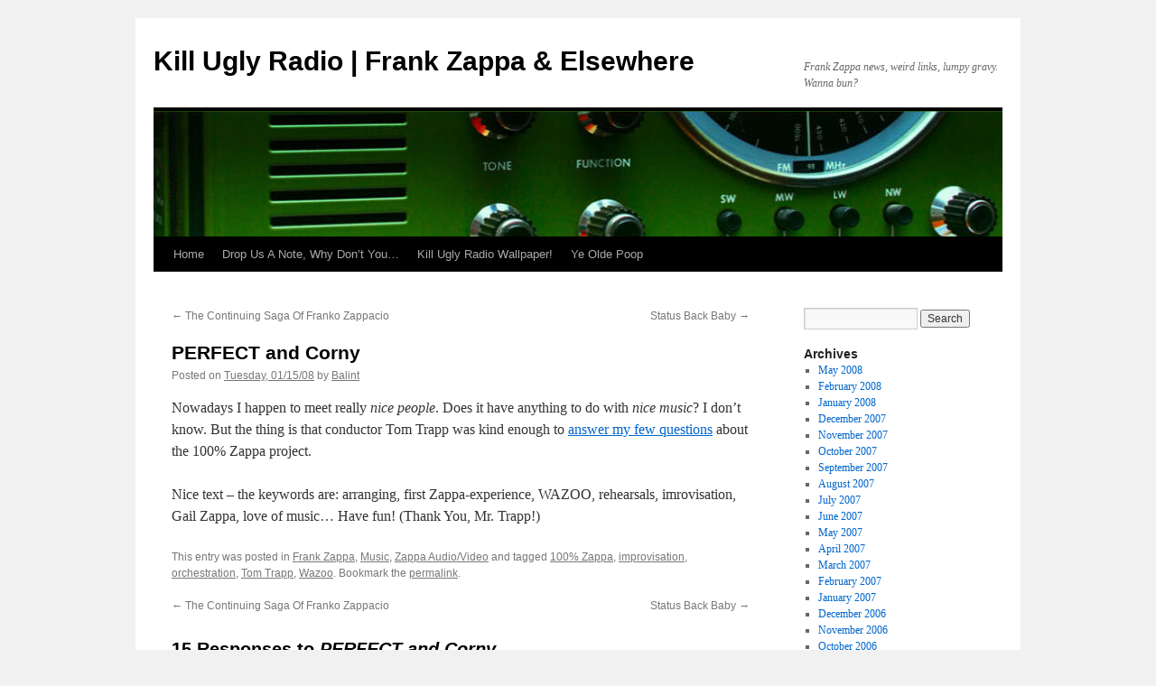

--- FILE ---
content_type: text/html; charset=UTF-8
request_url: https://www.killuglyradio.com/hot-poop/2008/01/15/perfect-and-corny
body_size: 10328
content:
<!DOCTYPE html>
<html lang="en-US">
<head>
<meta charset="UTF-8" />
<title>
PERFECT and Corny | Kill Ugly Radio | Frank Zappa &amp; Elsewhere	</title>
<link rel="profile" href="https://gmpg.org/xfn/11" />
<link rel="stylesheet" type="text/css" media="all" href="https://www.killuglyradio.com/hot-poop/wp-content/themes/twentyten/style.css?ver=20241112" />
<link rel="pingback" href="https://www.killuglyradio.com/hot-poop/xmlrpc.php">
<meta name='robots' content='max-image-preview:large' />
<link rel='dns-prefetch' href='//s.w.org' />
<link rel="alternate" type="application/rss+xml" title="Kill Ugly Radio | Frank Zappa &amp; Elsewhere &raquo; Feed" href="https://www.killuglyradio.com/hot-poop/feed" />
<link rel="alternate" type="application/rss+xml" title="Kill Ugly Radio | Frank Zappa &amp; Elsewhere &raquo; Comments Feed" href="https://www.killuglyradio.com/hot-poop/comments/feed" />
<link rel="alternate" type="application/rss+xml" title="Kill Ugly Radio | Frank Zappa &amp; Elsewhere &raquo; PERFECT and Corny Comments Feed" href="https://www.killuglyradio.com/hot-poop/2008/01/15/perfect-and-corny/feed" />
<script type="text/javascript">
window._wpemojiSettings = {"baseUrl":"https:\/\/s.w.org\/images\/core\/emoji\/14.0.0\/72x72\/","ext":".png","svgUrl":"https:\/\/s.w.org\/images\/core\/emoji\/14.0.0\/svg\/","svgExt":".svg","source":{"concatemoji":"https:\/\/www.killuglyradio.com\/hot-poop\/wp-includes\/js\/wp-emoji-release.min.js?ver=6.0.11"}};
/*! This file is auto-generated */
!function(e,a,t){var n,r,o,i=a.createElement("canvas"),p=i.getContext&&i.getContext("2d");function s(e,t){var a=String.fromCharCode,e=(p.clearRect(0,0,i.width,i.height),p.fillText(a.apply(this,e),0,0),i.toDataURL());return p.clearRect(0,0,i.width,i.height),p.fillText(a.apply(this,t),0,0),e===i.toDataURL()}function c(e){var t=a.createElement("script");t.src=e,t.defer=t.type="text/javascript",a.getElementsByTagName("head")[0].appendChild(t)}for(o=Array("flag","emoji"),t.supports={everything:!0,everythingExceptFlag:!0},r=0;r<o.length;r++)t.supports[o[r]]=function(e){if(!p||!p.fillText)return!1;switch(p.textBaseline="top",p.font="600 32px Arial",e){case"flag":return s([127987,65039,8205,9895,65039],[127987,65039,8203,9895,65039])?!1:!s([55356,56826,55356,56819],[55356,56826,8203,55356,56819])&&!s([55356,57332,56128,56423,56128,56418,56128,56421,56128,56430,56128,56423,56128,56447],[55356,57332,8203,56128,56423,8203,56128,56418,8203,56128,56421,8203,56128,56430,8203,56128,56423,8203,56128,56447]);case"emoji":return!s([129777,127995,8205,129778,127999],[129777,127995,8203,129778,127999])}return!1}(o[r]),t.supports.everything=t.supports.everything&&t.supports[o[r]],"flag"!==o[r]&&(t.supports.everythingExceptFlag=t.supports.everythingExceptFlag&&t.supports[o[r]]);t.supports.everythingExceptFlag=t.supports.everythingExceptFlag&&!t.supports.flag,t.DOMReady=!1,t.readyCallback=function(){t.DOMReady=!0},t.supports.everything||(n=function(){t.readyCallback()},a.addEventListener?(a.addEventListener("DOMContentLoaded",n,!1),e.addEventListener("load",n,!1)):(e.attachEvent("onload",n),a.attachEvent("onreadystatechange",function(){"complete"===a.readyState&&t.readyCallback()})),(e=t.source||{}).concatemoji?c(e.concatemoji):e.wpemoji&&e.twemoji&&(c(e.twemoji),c(e.wpemoji)))}(window,document,window._wpemojiSettings);
</script>
<style type="text/css">
img.wp-smiley,
img.emoji {
	display: inline !important;
	border: none !important;
	box-shadow: none !important;
	height: 1em !important;
	width: 1em !important;
	margin: 0 0.07em !important;
	vertical-align: -0.1em !important;
	background: none !important;
	padding: 0 !important;
}
</style>
	<link rel='stylesheet' id='wp-block-library-css'  href='https://www.killuglyradio.com/hot-poop/wp-includes/css/dist/block-library/style.min.css?ver=6.0.11' type='text/css' media='all' />
<style id='wp-block-library-theme-inline-css' type='text/css'>
.wp-block-audio figcaption{color:#555;font-size:13px;text-align:center}.is-dark-theme .wp-block-audio figcaption{color:hsla(0,0%,100%,.65)}.wp-block-code{border:1px solid #ccc;border-radius:4px;font-family:Menlo,Consolas,monaco,monospace;padding:.8em 1em}.wp-block-embed figcaption{color:#555;font-size:13px;text-align:center}.is-dark-theme .wp-block-embed figcaption{color:hsla(0,0%,100%,.65)}.blocks-gallery-caption{color:#555;font-size:13px;text-align:center}.is-dark-theme .blocks-gallery-caption{color:hsla(0,0%,100%,.65)}.wp-block-image figcaption{color:#555;font-size:13px;text-align:center}.is-dark-theme .wp-block-image figcaption{color:hsla(0,0%,100%,.65)}.wp-block-pullquote{border-top:4px solid;border-bottom:4px solid;margin-bottom:1.75em;color:currentColor}.wp-block-pullquote__citation,.wp-block-pullquote cite,.wp-block-pullquote footer{color:currentColor;text-transform:uppercase;font-size:.8125em;font-style:normal}.wp-block-quote{border-left:.25em solid;margin:0 0 1.75em;padding-left:1em}.wp-block-quote cite,.wp-block-quote footer{color:currentColor;font-size:.8125em;position:relative;font-style:normal}.wp-block-quote.has-text-align-right{border-left:none;border-right:.25em solid;padding-left:0;padding-right:1em}.wp-block-quote.has-text-align-center{border:none;padding-left:0}.wp-block-quote.is-large,.wp-block-quote.is-style-large,.wp-block-quote.is-style-plain{border:none}.wp-block-search .wp-block-search__label{font-weight:700}:where(.wp-block-group.has-background){padding:1.25em 2.375em}.wp-block-separator.has-css-opacity{opacity:.4}.wp-block-separator{border:none;border-bottom:2px solid;margin-left:auto;margin-right:auto}.wp-block-separator.has-alpha-channel-opacity{opacity:1}.wp-block-separator:not(.is-style-wide):not(.is-style-dots){width:100px}.wp-block-separator.has-background:not(.is-style-dots){border-bottom:none;height:1px}.wp-block-separator.has-background:not(.is-style-wide):not(.is-style-dots){height:2px}.wp-block-table thead{border-bottom:3px solid}.wp-block-table tfoot{border-top:3px solid}.wp-block-table td,.wp-block-table th{padding:.5em;border:1px solid;word-break:normal}.wp-block-table figcaption{color:#555;font-size:13px;text-align:center}.is-dark-theme .wp-block-table figcaption{color:hsla(0,0%,100%,.65)}.wp-block-video figcaption{color:#555;font-size:13px;text-align:center}.is-dark-theme .wp-block-video figcaption{color:hsla(0,0%,100%,.65)}.wp-block-template-part.has-background{padding:1.25em 2.375em;margin-top:0;margin-bottom:0}
</style>
<style id='global-styles-inline-css' type='text/css'>
body{--wp--preset--color--black: #000;--wp--preset--color--cyan-bluish-gray: #abb8c3;--wp--preset--color--white: #fff;--wp--preset--color--pale-pink: #f78da7;--wp--preset--color--vivid-red: #cf2e2e;--wp--preset--color--luminous-vivid-orange: #ff6900;--wp--preset--color--luminous-vivid-amber: #fcb900;--wp--preset--color--light-green-cyan: #7bdcb5;--wp--preset--color--vivid-green-cyan: #00d084;--wp--preset--color--pale-cyan-blue: #8ed1fc;--wp--preset--color--vivid-cyan-blue: #0693e3;--wp--preset--color--vivid-purple: #9b51e0;--wp--preset--color--blue: #0066cc;--wp--preset--color--medium-gray: #666;--wp--preset--color--light-gray: #f1f1f1;--wp--preset--gradient--vivid-cyan-blue-to-vivid-purple: linear-gradient(135deg,rgba(6,147,227,1) 0%,rgb(155,81,224) 100%);--wp--preset--gradient--light-green-cyan-to-vivid-green-cyan: linear-gradient(135deg,rgb(122,220,180) 0%,rgb(0,208,130) 100%);--wp--preset--gradient--luminous-vivid-amber-to-luminous-vivid-orange: linear-gradient(135deg,rgba(252,185,0,1) 0%,rgba(255,105,0,1) 100%);--wp--preset--gradient--luminous-vivid-orange-to-vivid-red: linear-gradient(135deg,rgba(255,105,0,1) 0%,rgb(207,46,46) 100%);--wp--preset--gradient--very-light-gray-to-cyan-bluish-gray: linear-gradient(135deg,rgb(238,238,238) 0%,rgb(169,184,195) 100%);--wp--preset--gradient--cool-to-warm-spectrum: linear-gradient(135deg,rgb(74,234,220) 0%,rgb(151,120,209) 20%,rgb(207,42,186) 40%,rgb(238,44,130) 60%,rgb(251,105,98) 80%,rgb(254,248,76) 100%);--wp--preset--gradient--blush-light-purple: linear-gradient(135deg,rgb(255,206,236) 0%,rgb(152,150,240) 100%);--wp--preset--gradient--blush-bordeaux: linear-gradient(135deg,rgb(254,205,165) 0%,rgb(254,45,45) 50%,rgb(107,0,62) 100%);--wp--preset--gradient--luminous-dusk: linear-gradient(135deg,rgb(255,203,112) 0%,rgb(199,81,192) 50%,rgb(65,88,208) 100%);--wp--preset--gradient--pale-ocean: linear-gradient(135deg,rgb(255,245,203) 0%,rgb(182,227,212) 50%,rgb(51,167,181) 100%);--wp--preset--gradient--electric-grass: linear-gradient(135deg,rgb(202,248,128) 0%,rgb(113,206,126) 100%);--wp--preset--gradient--midnight: linear-gradient(135deg,rgb(2,3,129) 0%,rgb(40,116,252) 100%);--wp--preset--duotone--dark-grayscale: url('#wp-duotone-dark-grayscale');--wp--preset--duotone--grayscale: url('#wp-duotone-grayscale');--wp--preset--duotone--purple-yellow: url('#wp-duotone-purple-yellow');--wp--preset--duotone--blue-red: url('#wp-duotone-blue-red');--wp--preset--duotone--midnight: url('#wp-duotone-midnight');--wp--preset--duotone--magenta-yellow: url('#wp-duotone-magenta-yellow');--wp--preset--duotone--purple-green: url('#wp-duotone-purple-green');--wp--preset--duotone--blue-orange: url('#wp-duotone-blue-orange');--wp--preset--font-size--small: 13px;--wp--preset--font-size--medium: 20px;--wp--preset--font-size--large: 36px;--wp--preset--font-size--x-large: 42px;}.has-black-color{color: var(--wp--preset--color--black) !important;}.has-cyan-bluish-gray-color{color: var(--wp--preset--color--cyan-bluish-gray) !important;}.has-white-color{color: var(--wp--preset--color--white) !important;}.has-pale-pink-color{color: var(--wp--preset--color--pale-pink) !important;}.has-vivid-red-color{color: var(--wp--preset--color--vivid-red) !important;}.has-luminous-vivid-orange-color{color: var(--wp--preset--color--luminous-vivid-orange) !important;}.has-luminous-vivid-amber-color{color: var(--wp--preset--color--luminous-vivid-amber) !important;}.has-light-green-cyan-color{color: var(--wp--preset--color--light-green-cyan) !important;}.has-vivid-green-cyan-color{color: var(--wp--preset--color--vivid-green-cyan) !important;}.has-pale-cyan-blue-color{color: var(--wp--preset--color--pale-cyan-blue) !important;}.has-vivid-cyan-blue-color{color: var(--wp--preset--color--vivid-cyan-blue) !important;}.has-vivid-purple-color{color: var(--wp--preset--color--vivid-purple) !important;}.has-black-background-color{background-color: var(--wp--preset--color--black) !important;}.has-cyan-bluish-gray-background-color{background-color: var(--wp--preset--color--cyan-bluish-gray) !important;}.has-white-background-color{background-color: var(--wp--preset--color--white) !important;}.has-pale-pink-background-color{background-color: var(--wp--preset--color--pale-pink) !important;}.has-vivid-red-background-color{background-color: var(--wp--preset--color--vivid-red) !important;}.has-luminous-vivid-orange-background-color{background-color: var(--wp--preset--color--luminous-vivid-orange) !important;}.has-luminous-vivid-amber-background-color{background-color: var(--wp--preset--color--luminous-vivid-amber) !important;}.has-light-green-cyan-background-color{background-color: var(--wp--preset--color--light-green-cyan) !important;}.has-vivid-green-cyan-background-color{background-color: var(--wp--preset--color--vivid-green-cyan) !important;}.has-pale-cyan-blue-background-color{background-color: var(--wp--preset--color--pale-cyan-blue) !important;}.has-vivid-cyan-blue-background-color{background-color: var(--wp--preset--color--vivid-cyan-blue) !important;}.has-vivid-purple-background-color{background-color: var(--wp--preset--color--vivid-purple) !important;}.has-black-border-color{border-color: var(--wp--preset--color--black) !important;}.has-cyan-bluish-gray-border-color{border-color: var(--wp--preset--color--cyan-bluish-gray) !important;}.has-white-border-color{border-color: var(--wp--preset--color--white) !important;}.has-pale-pink-border-color{border-color: var(--wp--preset--color--pale-pink) !important;}.has-vivid-red-border-color{border-color: var(--wp--preset--color--vivid-red) !important;}.has-luminous-vivid-orange-border-color{border-color: var(--wp--preset--color--luminous-vivid-orange) !important;}.has-luminous-vivid-amber-border-color{border-color: var(--wp--preset--color--luminous-vivid-amber) !important;}.has-light-green-cyan-border-color{border-color: var(--wp--preset--color--light-green-cyan) !important;}.has-vivid-green-cyan-border-color{border-color: var(--wp--preset--color--vivid-green-cyan) !important;}.has-pale-cyan-blue-border-color{border-color: var(--wp--preset--color--pale-cyan-blue) !important;}.has-vivid-cyan-blue-border-color{border-color: var(--wp--preset--color--vivid-cyan-blue) !important;}.has-vivid-purple-border-color{border-color: var(--wp--preset--color--vivid-purple) !important;}.has-vivid-cyan-blue-to-vivid-purple-gradient-background{background: var(--wp--preset--gradient--vivid-cyan-blue-to-vivid-purple) !important;}.has-light-green-cyan-to-vivid-green-cyan-gradient-background{background: var(--wp--preset--gradient--light-green-cyan-to-vivid-green-cyan) !important;}.has-luminous-vivid-amber-to-luminous-vivid-orange-gradient-background{background: var(--wp--preset--gradient--luminous-vivid-amber-to-luminous-vivid-orange) !important;}.has-luminous-vivid-orange-to-vivid-red-gradient-background{background: var(--wp--preset--gradient--luminous-vivid-orange-to-vivid-red) !important;}.has-very-light-gray-to-cyan-bluish-gray-gradient-background{background: var(--wp--preset--gradient--very-light-gray-to-cyan-bluish-gray) !important;}.has-cool-to-warm-spectrum-gradient-background{background: var(--wp--preset--gradient--cool-to-warm-spectrum) !important;}.has-blush-light-purple-gradient-background{background: var(--wp--preset--gradient--blush-light-purple) !important;}.has-blush-bordeaux-gradient-background{background: var(--wp--preset--gradient--blush-bordeaux) !important;}.has-luminous-dusk-gradient-background{background: var(--wp--preset--gradient--luminous-dusk) !important;}.has-pale-ocean-gradient-background{background: var(--wp--preset--gradient--pale-ocean) !important;}.has-electric-grass-gradient-background{background: var(--wp--preset--gradient--electric-grass) !important;}.has-midnight-gradient-background{background: var(--wp--preset--gradient--midnight) !important;}.has-small-font-size{font-size: var(--wp--preset--font-size--small) !important;}.has-medium-font-size{font-size: var(--wp--preset--font-size--medium) !important;}.has-large-font-size{font-size: var(--wp--preset--font-size--large) !important;}.has-x-large-font-size{font-size: var(--wp--preset--font-size--x-large) !important;}
</style>
<link rel='stylesheet' id='twentyten-block-style-css'  href='https://www.killuglyradio.com/hot-poop/wp-content/themes/twentyten/blocks.css?ver=20240703' type='text/css' media='all' />
<link rel="https://api.w.org/" href="https://www.killuglyradio.com/hot-poop/wp-json/" /><link rel="alternate" type="application/json" href="https://www.killuglyradio.com/hot-poop/wp-json/wp/v2/posts/3835" /><link rel="EditURI" type="application/rsd+xml" title="RSD" href="https://www.killuglyradio.com/hot-poop/xmlrpc.php?rsd" />
<link rel="wlwmanifest" type="application/wlwmanifest+xml" href="https://www.killuglyradio.com/hot-poop/wp-includes/wlwmanifest.xml" /> 
<meta name="generator" content="WordPress 6.0.11" />
<link rel="canonical" href="https://www.killuglyradio.com/hot-poop/2008/01/15/perfect-and-corny" />
<link rel='shortlink' href='https://www.killuglyradio.com/hot-poop/?p=3835' />
<link rel="alternate" type="application/json+oembed" href="https://www.killuglyradio.com/hot-poop/wp-json/oembed/1.0/embed?url=https%3A%2F%2Fwww.killuglyradio.com%2Fhot-poop%2F2008%2F01%2F15%2Fperfect-and-corny" />
<link rel="alternate" type="text/xml+oembed" href="https://www.killuglyradio.com/hot-poop/wp-json/oembed/1.0/embed?url=https%3A%2F%2Fwww.killuglyradio.com%2Fhot-poop%2F2008%2F01%2F15%2Fperfect-and-corny&#038;format=xml" />
</head>

<body class="post-template-default single single-post postid-3835 single-format-standard">
<svg xmlns="http://www.w3.org/2000/svg" viewBox="0 0 0 0" width="0" height="0" focusable="false" role="none" style="visibility: hidden; position: absolute; left: -9999px; overflow: hidden;" ><defs><filter id="wp-duotone-dark-grayscale"><feColorMatrix color-interpolation-filters="sRGB" type="matrix" values=" .299 .587 .114 0 0 .299 .587 .114 0 0 .299 .587 .114 0 0 .299 .587 .114 0 0 " /><feComponentTransfer color-interpolation-filters="sRGB" ><feFuncR type="table" tableValues="0 0.49803921568627" /><feFuncG type="table" tableValues="0 0.49803921568627" /><feFuncB type="table" tableValues="0 0.49803921568627" /><feFuncA type="table" tableValues="1 1" /></feComponentTransfer><feComposite in2="SourceGraphic" operator="in" /></filter></defs></svg><svg xmlns="http://www.w3.org/2000/svg" viewBox="0 0 0 0" width="0" height="0" focusable="false" role="none" style="visibility: hidden; position: absolute; left: -9999px; overflow: hidden;" ><defs><filter id="wp-duotone-grayscale"><feColorMatrix color-interpolation-filters="sRGB" type="matrix" values=" .299 .587 .114 0 0 .299 .587 .114 0 0 .299 .587 .114 0 0 .299 .587 .114 0 0 " /><feComponentTransfer color-interpolation-filters="sRGB" ><feFuncR type="table" tableValues="0 1" /><feFuncG type="table" tableValues="0 1" /><feFuncB type="table" tableValues="0 1" /><feFuncA type="table" tableValues="1 1" /></feComponentTransfer><feComposite in2="SourceGraphic" operator="in" /></filter></defs></svg><svg xmlns="http://www.w3.org/2000/svg" viewBox="0 0 0 0" width="0" height="0" focusable="false" role="none" style="visibility: hidden; position: absolute; left: -9999px; overflow: hidden;" ><defs><filter id="wp-duotone-purple-yellow"><feColorMatrix color-interpolation-filters="sRGB" type="matrix" values=" .299 .587 .114 0 0 .299 .587 .114 0 0 .299 .587 .114 0 0 .299 .587 .114 0 0 " /><feComponentTransfer color-interpolation-filters="sRGB" ><feFuncR type="table" tableValues="0.54901960784314 0.98823529411765" /><feFuncG type="table" tableValues="0 1" /><feFuncB type="table" tableValues="0.71764705882353 0.25490196078431" /><feFuncA type="table" tableValues="1 1" /></feComponentTransfer><feComposite in2="SourceGraphic" operator="in" /></filter></defs></svg><svg xmlns="http://www.w3.org/2000/svg" viewBox="0 0 0 0" width="0" height="0" focusable="false" role="none" style="visibility: hidden; position: absolute; left: -9999px; overflow: hidden;" ><defs><filter id="wp-duotone-blue-red"><feColorMatrix color-interpolation-filters="sRGB" type="matrix" values=" .299 .587 .114 0 0 .299 .587 .114 0 0 .299 .587 .114 0 0 .299 .587 .114 0 0 " /><feComponentTransfer color-interpolation-filters="sRGB" ><feFuncR type="table" tableValues="0 1" /><feFuncG type="table" tableValues="0 0.27843137254902" /><feFuncB type="table" tableValues="0.5921568627451 0.27843137254902" /><feFuncA type="table" tableValues="1 1" /></feComponentTransfer><feComposite in2="SourceGraphic" operator="in" /></filter></defs></svg><svg xmlns="http://www.w3.org/2000/svg" viewBox="0 0 0 0" width="0" height="0" focusable="false" role="none" style="visibility: hidden; position: absolute; left: -9999px; overflow: hidden;" ><defs><filter id="wp-duotone-midnight"><feColorMatrix color-interpolation-filters="sRGB" type="matrix" values=" .299 .587 .114 0 0 .299 .587 .114 0 0 .299 .587 .114 0 0 .299 .587 .114 0 0 " /><feComponentTransfer color-interpolation-filters="sRGB" ><feFuncR type="table" tableValues="0 0" /><feFuncG type="table" tableValues="0 0.64705882352941" /><feFuncB type="table" tableValues="0 1" /><feFuncA type="table" tableValues="1 1" /></feComponentTransfer><feComposite in2="SourceGraphic" operator="in" /></filter></defs></svg><svg xmlns="http://www.w3.org/2000/svg" viewBox="0 0 0 0" width="0" height="0" focusable="false" role="none" style="visibility: hidden; position: absolute; left: -9999px; overflow: hidden;" ><defs><filter id="wp-duotone-magenta-yellow"><feColorMatrix color-interpolation-filters="sRGB" type="matrix" values=" .299 .587 .114 0 0 .299 .587 .114 0 0 .299 .587 .114 0 0 .299 .587 .114 0 0 " /><feComponentTransfer color-interpolation-filters="sRGB" ><feFuncR type="table" tableValues="0.78039215686275 1" /><feFuncG type="table" tableValues="0 0.94901960784314" /><feFuncB type="table" tableValues="0.35294117647059 0.47058823529412" /><feFuncA type="table" tableValues="1 1" /></feComponentTransfer><feComposite in2="SourceGraphic" operator="in" /></filter></defs></svg><svg xmlns="http://www.w3.org/2000/svg" viewBox="0 0 0 0" width="0" height="0" focusable="false" role="none" style="visibility: hidden; position: absolute; left: -9999px; overflow: hidden;" ><defs><filter id="wp-duotone-purple-green"><feColorMatrix color-interpolation-filters="sRGB" type="matrix" values=" .299 .587 .114 0 0 .299 .587 .114 0 0 .299 .587 .114 0 0 .299 .587 .114 0 0 " /><feComponentTransfer color-interpolation-filters="sRGB" ><feFuncR type="table" tableValues="0.65098039215686 0.40392156862745" /><feFuncG type="table" tableValues="0 1" /><feFuncB type="table" tableValues="0.44705882352941 0.4" /><feFuncA type="table" tableValues="1 1" /></feComponentTransfer><feComposite in2="SourceGraphic" operator="in" /></filter></defs></svg><svg xmlns="http://www.w3.org/2000/svg" viewBox="0 0 0 0" width="0" height="0" focusable="false" role="none" style="visibility: hidden; position: absolute; left: -9999px; overflow: hidden;" ><defs><filter id="wp-duotone-blue-orange"><feColorMatrix color-interpolation-filters="sRGB" type="matrix" values=" .299 .587 .114 0 0 .299 .587 .114 0 0 .299 .587 .114 0 0 .299 .587 .114 0 0 " /><feComponentTransfer color-interpolation-filters="sRGB" ><feFuncR type="table" tableValues="0.098039215686275 1" /><feFuncG type="table" tableValues="0 0.66274509803922" /><feFuncB type="table" tableValues="0.84705882352941 0.41960784313725" /><feFuncA type="table" tableValues="1 1" /></feComponentTransfer><feComposite in2="SourceGraphic" operator="in" /></filter></defs></svg><div id="wrapper" class="hfeed">
	<div id="header">
		<div id="masthead">
			<div id="branding" role="banner">
								<div id="site-title">
					<span>
						<a href="https://www.killuglyradio.com/hot-poop/" rel="home">Kill Ugly Radio | Frank Zappa &amp; Elsewhere</a>
					</span>
				</div>
				<div id="site-description">Frank Zappa news, weird links, lumpy gravy. Wanna bun?</div>

				<img src="https://www.killuglyradio.com/hot-poop/wp-content/uploads/2024/11/cropped-cropped-header-1.jpg" width="940" height="139" alt="Kill Ugly Radio | Frank Zappa &amp; Elsewhere" srcset="https://www.killuglyradio.com/hot-poop/wp-content/uploads/2024/11/cropped-cropped-header-1.jpg 940w, https://www.killuglyradio.com/hot-poop/wp-content/uploads/2024/11/cropped-cropped-header-1-300x44.jpg 300w, https://www.killuglyradio.com/hot-poop/wp-content/uploads/2024/11/cropped-cropped-header-1-768x114.jpg 768w" sizes="(max-width: 940px) 100vw, 940px" />			</div><!-- #branding -->

			<div id="access" role="navigation">
								<div class="skip-link screen-reader-text"><a href="#content">Skip to content</a></div>
				<div class="menu"><ul>
<li ><a href="https://www.killuglyradio.com/hot-poop/">Home</a></li><li class="page_item page-item-3819"><a href="https://www.killuglyradio.com/hot-poop/contact-us">Drop Us A Note, Why Don&#8217;t You&#8230;</a></li>
<li class="page_item page-item-3795"><a href="https://www.killuglyradio.com/hot-poop/kill-ugly-radio-wallpaper">Kill Ugly Radio Wallpaper!</a></li>
<li class="page_item page-item-2398"><a href="https://www.killuglyradio.com/hot-poop/ye-olde-poop">Ye Olde Poop</a></li>
</ul></div>
			</div><!-- #access -->
		</div><!-- #masthead -->
	</div><!-- #header -->

	<div id="main">

		<div id="container">
			<div id="content" role="main">

			

				<div id="nav-above" class="navigation">
					<div class="nav-previous"><a href="https://www.killuglyradio.com/hot-poop/2008/01/15/the-continuing-saga-of-franko-zappacio" rel="prev"><span class="meta-nav">&larr;</span> The Continuing Saga Of Franko Zappacio</a></div>
					<div class="nav-next"><a href="https://www.killuglyradio.com/hot-poop/2008/01/16/status-back-baby" rel="next">Status Back Baby <span class="meta-nav">&rarr;</span></a></div>
				</div><!-- #nav-above -->

				<div id="post-3835" class="post-3835 post type-post status-publish format-standard hentry category-frank-zappa category-music category-zappa-audiovideo tag-100-zappa tag-improvisation tag-orchestration tag-tom-trapp tag-wazoo">
					<h1 class="entry-title">PERFECT and Corny</h1>

					<div class="entry-meta">
						<span class="meta-prep meta-prep-author">Posted on</span> <a href="https://www.killuglyradio.com/hot-poop/2008/01/15/perfect-and-corny" title="9:24 pm" rel="bookmark"><span class="entry-date">Tuesday, 01/15/08</span></a> <span class="meta-sep">by</span> <span class="author vcard"><a class="url fn n" href="https://www.killuglyradio.com/hot-poop/author/balint" title="View all posts by Balint">Balint</a></span>					</div><!-- .entry-meta -->

					<div class="entry-content">
						<p>Nowadays I happen to meet really <em>nice people</em>. Does it have anything to do with <em>nice music</em>? I don&#8217;t know. But the thing is that conductor Tom Trapp was kind enough to <a href="http://www.zappa.hu/?q=en/node/2365">answer my few questions</a> about the 100% Zappa project.</p>
<p>Nice text &#8211; the keywords are: arranging, first Zappa-experience, WAZOO, rehearsals, imrovisation, Gail Zappa, love of music&#8230; Have fun! (Thank You, Mr. Trapp!)</p>
											</div><!-- .entry-content -->

		
						<div class="entry-utility">
							This entry was posted in <a href="https://www.killuglyradio.com/hot-poop/category/frank-zappa" rel="category tag">Frank Zappa</a>, <a href="https://www.killuglyradio.com/hot-poop/category/music" rel="category tag">Music</a>, <a href="https://www.killuglyradio.com/hot-poop/category/frank-zappa/zappa-audiovideo" rel="category tag">Zappa Audio/Video</a> and tagged <a href="https://www.killuglyradio.com/hot-poop/tag/100-zappa" rel="tag">100% Zappa</a>, <a href="https://www.killuglyradio.com/hot-poop/tag/improvisation" rel="tag">improvisation</a>, <a href="https://www.killuglyradio.com/hot-poop/tag/orchestration" rel="tag">orchestration</a>, <a href="https://www.killuglyradio.com/hot-poop/tag/tom-trapp" rel="tag">Tom Trapp</a>, <a href="https://www.killuglyradio.com/hot-poop/tag/wazoo" rel="tag">Wazoo</a>. Bookmark the <a href="https://www.killuglyradio.com/hot-poop/2008/01/15/perfect-and-corny" title="Permalink to PERFECT and Corny" rel="bookmark">permalink</a>.													</div><!-- .entry-utility -->
					</div><!-- #post-3835 -->

					<div id="nav-below" class="navigation">
						<div class="nav-previous"><a href="https://www.killuglyradio.com/hot-poop/2008/01/15/the-continuing-saga-of-franko-zappacio" rel="prev"><span class="meta-nav">&larr;</span> The Continuing Saga Of Franko Zappacio</a></div>
						<div class="nav-next"><a href="https://www.killuglyradio.com/hot-poop/2008/01/16/status-back-baby" rel="next">Status Back Baby <span class="meta-nav">&rarr;</span></a></div>
					</div><!-- #nav-below -->

					
			<div id="comments">


			<h3 id="comments-title">
			15 Responses to <em>PERFECT and Corny</em>			</h3>

	
			<ol class="commentlist">
						<li class="comment even thread-even depth-1" id="li-comment-17519">
		<div id="comment-17519">
			<div class="comment-author vcard">
				<img alt='' src='https://secure.gravatar.com/avatar/9dba88f9d636e354c968c048f111b550?s=40&#038;d=mm&#038;r=g' srcset='https://secure.gravatar.com/avatar/9dba88f9d636e354c968c048f111b550?s=80&#038;d=mm&#038;r=g 2x' class='avatar avatar-40 photo' height='40' width='40' loading='lazy'/>				<cite class="fn">Jeff</cite> <span class="says">says:</span>			</div><!-- .comment-author .vcard -->

				
				
			<div class="comment-meta commentmetadata"><a href="https://www.killuglyradio.com/hot-poop/2008/01/15/perfect-and-corny#comment-17519">
				Wednesday, 01/16/08 at 4:23 am					</a>
									</div><!-- .comment-meta .commentmetadata -->

				<div class="comment-body"><p>new Zappa-related blog.</p>
<p><a href="http://www.fzandelsewhere.blogspot.com" rel="nofollow ugc">http://www.fzandelsewhere.blogspot.com</a></p>
</div>

				<div class="reply">
								</div><!-- .reply -->
			</div><!-- #comment-##  -->

				</li><!-- #comment-## -->
		<li class="comment odd alt thread-odd thread-alt depth-1" id="li-comment-17521">
		<div id="comment-17521">
			<div class="comment-author vcard">
				<img alt='' src='https://secure.gravatar.com/avatar/392db0834ca0ff13e6473cee249dad97?s=40&#038;d=mm&#038;r=g' srcset='https://secure.gravatar.com/avatar/392db0834ca0ff13e6473cee249dad97?s=80&#038;d=mm&#038;r=g 2x' class='avatar avatar-40 photo' height='40' width='40' loading='lazy'/>				<cite class="fn">bernard</cite> <span class="says">says:</span>			</div><!-- .comment-author .vcard -->

				
				
			<div class="comment-meta commentmetadata"><a href="https://www.killuglyradio.com/hot-poop/2008/01/15/perfect-and-corny#comment-17521">
				Wednesday, 01/16/08 at 5:48 pm					</a>
									</div><!-- .comment-meta .commentmetadata -->

				<div class="comment-body"><p>Very both good &amp; instructive interview, Balint.<br />
And it&#8217;s a cozy talk.<br />
He&#8217;s a genuine musician. Thus: humble &amp; honest, devoted to music. </p>
<p>Isn&#8217;t it a good idea to suggest interviewing musicians (from all genres) about their idea about Z music? Jazz, pop, avant garde, classical, you name it.</p>
</div>

				<div class="reply">
								</div><!-- .reply -->
			</div><!-- #comment-##  -->

				</li><!-- #comment-## -->
		<li class="comment even thread-even depth-1" id="li-comment-17531">
		<div id="comment-17531">
			<div class="comment-author vcard">
				<img alt='' src='https://secure.gravatar.com/avatar/f1832af3a022da69e58db1e15d08fd8d?s=40&#038;d=mm&#038;r=g' srcset='https://secure.gravatar.com/avatar/f1832af3a022da69e58db1e15d08fd8d?s=80&#038;d=mm&#038;r=g 2x' class='avatar avatar-40 photo' height='40' width='40' loading='lazy'/>				<cite class="fn">mediocre</cite> <span class="says">says:</span>			</div><!-- .comment-author .vcard -->

				
				
			<div class="comment-meta commentmetadata"><a href="https://www.killuglyradio.com/hot-poop/2008/01/15/perfect-and-corny#comment-17531">
				Thursday, 01/17/08 at 1:09 pm					</a>
									</div><!-- .comment-meta .commentmetadata -->

				<div class="comment-body"><p>Nice&#8230;but when you say meat them, you don&#8217;t really mean <i>meat</i> them, do you? ;)</p>
</div>

				<div class="reply">
								</div><!-- .reply -->
			</div><!-- #comment-##  -->

				</li><!-- #comment-## -->
		<li class="comment odd alt thread-odd thread-alt depth-1" id="li-comment-17532">
		<div id="comment-17532">
			<div class="comment-author vcard">
				<img alt='' src='https://secure.gravatar.com/avatar/c64a4137859329e4d19c8facfc5a08fc?s=40&#038;d=mm&#038;r=g' srcset='https://secure.gravatar.com/avatar/c64a4137859329e4d19c8facfc5a08fc?s=80&#038;d=mm&#038;r=g 2x' class='avatar avatar-40 photo' height='40' width='40' loading='lazy'/>				<cite class="fn">Roland</cite> <span class="says">says:</span>			</div><!-- .comment-author .vcard -->

				
				
			<div class="comment-meta commentmetadata"><a href="https://www.killuglyradio.com/hot-poop/2008/01/15/perfect-and-corny#comment-17532">
				Thursday, 01/17/08 at 1:20 pm					</a>
									</div><!-- .comment-meta .commentmetadata -->

				<div class="comment-body"><p>Probably EASY MEAT ?</p>
</div>

				<div class="reply">
								</div><!-- .reply -->
			</div><!-- #comment-##  -->

				</li><!-- #comment-## -->
		<li class="comment byuser comment-author-balint bypostauthor even thread-even depth-1" id="li-comment-17533">
		<div id="comment-17533">
			<div class="comment-author vcard">
				<img alt='' src='https://secure.gravatar.com/avatar/065af224cb210b9c5cd51077298904c7?s=40&#038;d=mm&#038;r=g' srcset='https://secure.gravatar.com/avatar/065af224cb210b9c5cd51077298904c7?s=80&#038;d=mm&#038;r=g 2x' class='avatar avatar-40 photo' height='40' width='40' loading='lazy'/>				<cite class="fn"><a href='http://www.zappa.hu' rel='external nofollow ugc' class='url'>Balint</a></cite> <span class="says">says:</span>			</div><!-- .comment-author .vcard -->

				
				
			<div class="comment-meta commentmetadata"><a href="https://www.killuglyradio.com/hot-poop/2008/01/15/perfect-and-corny#comment-17533">
				Thursday, 01/17/08 at 1:33 pm					</a>
									</div><!-- .comment-meta .commentmetadata -->

				<div class="comment-body"><p>uh&#8230;. :-D I&#8217;ll correct it&#8230;Please dont tell it anyone!!!!! :-D</p>
</div>

				<div class="reply">
								</div><!-- .reply -->
			</div><!-- #comment-##  -->

				</li><!-- #comment-## -->
		<li class="comment odd alt thread-odd thread-alt depth-1" id="li-comment-17534">
		<div id="comment-17534">
			<div class="comment-author vcard">
				<img alt='' src='https://secure.gravatar.com/avatar/c64a4137859329e4d19c8facfc5a08fc?s=40&#038;d=mm&#038;r=g' srcset='https://secure.gravatar.com/avatar/c64a4137859329e4d19c8facfc5a08fc?s=80&#038;d=mm&#038;r=g 2x' class='avatar avatar-40 photo' height='40' width='40' loading='lazy'/>				<cite class="fn">Roland</cite> <span class="says">says:</span>			</div><!-- .comment-author .vcard -->

				
				
			<div class="comment-meta commentmetadata"><a href="https://www.killuglyradio.com/hot-poop/2008/01/15/perfect-and-corny#comment-17534">
				Thursday, 01/17/08 at 4:24 pm					</a>
									</div><!-- .comment-meta .commentmetadata -->

				<div class="comment-body"><p>Once there was a nice album in the US called MEAT THE BEATLES.</p>
</div>

				<div class="reply">
								</div><!-- .reply -->
			</div><!-- #comment-##  -->

				</li><!-- #comment-## -->
		<li class="comment even thread-even depth-1" id="li-comment-17535">
		<div id="comment-17535">
			<div class="comment-author vcard">
				<img alt='' src='https://secure.gravatar.com/avatar/392db0834ca0ff13e6473cee249dad97?s=40&#038;d=mm&#038;r=g' srcset='https://secure.gravatar.com/avatar/392db0834ca0ff13e6473cee249dad97?s=80&#038;d=mm&#038;r=g 2x' class='avatar avatar-40 photo' height='40' width='40' loading='lazy'/>				<cite class="fn">bernard</cite> <span class="says">says:</span>			</div><!-- .comment-author .vcard -->

				
				
			<div class="comment-meta commentmetadata"><a href="https://www.killuglyradio.com/hot-poop/2008/01/15/perfect-and-corny#comment-17535">
				Thursday, 01/17/08 at 5:51 pm					</a>
									</div><!-- .comment-meta .commentmetadata -->

				<div class="comment-body"><p>My idea is : beat the meters. (Meet the bee like artists).</p>
<p>Overlook regular systems. Create something new, unexpected.<br />
OK you have to eat some meat to enable yourself to do so.</p>
</div>

				<div class="reply">
								</div><!-- .reply -->
			</div><!-- #comment-##  -->

				</li><!-- #comment-## -->
		<li class="comment odd alt thread-odd thread-alt depth-1" id="li-comment-17536">
		<div id="comment-17536">
			<div class="comment-author vcard">
				<img alt='' src='https://secure.gravatar.com/avatar/c64a4137859329e4d19c8facfc5a08fc?s=40&#038;d=mm&#038;r=g' srcset='https://secure.gravatar.com/avatar/c64a4137859329e4d19c8facfc5a08fc?s=80&#038;d=mm&#038;r=g 2x' class='avatar avatar-40 photo' height='40' width='40' loading='lazy'/>				<cite class="fn">Roland</cite> <span class="says">says:</span>			</div><!-- .comment-author .vcard -->

				
				
			<div class="comment-meta commentmetadata"><a href="https://www.killuglyradio.com/hot-poop/2008/01/15/perfect-and-corny#comment-17536">
				Thursday, 01/17/08 at 6:00 pm					</a>
									</div><!-- .comment-meta .commentmetadata -->

				<div class="comment-body"><p>No bernard, you have to eat some &#8220;meet&#8221; (this is for you Dr Sharleena) to enable yourself to do so. Bernard, if you ever go to the mountains in the US, you have to stay at the &#8220;Overlook Hotel&#8221; and get a drink at the bar. Maybe, IÂ´ll serve you &#8230; ;-)</p>
</div>

				<div class="reply">
								</div><!-- .reply -->
			</div><!-- #comment-##  -->

				</li><!-- #comment-## -->
		<li class="comment even thread-even depth-1" id="li-comment-17538">
		<div id="comment-17538">
			<div class="comment-author vcard">
				<img alt='' src='https://secure.gravatar.com/avatar/392db0834ca0ff13e6473cee249dad97?s=40&#038;d=mm&#038;r=g' srcset='https://secure.gravatar.com/avatar/392db0834ca0ff13e6473cee249dad97?s=80&#038;d=mm&#038;r=g 2x' class='avatar avatar-40 photo' height='40' width='40' loading='lazy'/>				<cite class="fn">bernard</cite> <span class="says">says:</span>			</div><!-- .comment-author .vcard -->

				
				
			<div class="comment-meta commentmetadata"><a href="https://www.killuglyradio.com/hot-poop/2008/01/15/perfect-and-corny#comment-17538">
				Thursday, 01/17/08 at 6:23 pm					</a>
									</div><!-- .comment-meta .commentmetadata -->

				<div class="comment-body"><p>I don&#8217;t care that much about spelling. And I do not want to play a role as a sort of Overlook Hotel. </p>
<p>FZ. That&#8217;s about a guy from ordinary beginnings ( without too much formal education) who wrote very good music ( and humour). Puzzling scores.  Great theatre. Very clever guy.<br />
Possibly a strange example. When asked about his idea of the painter Rembrandt he explained that it was all about one basic colour, brown.  Self evident, however you need the basic skills to see it.</p>
<p>FZ happened to be inspiring for successive generations. Basically, that&#8217;s what I guess: for those who heard his music when they were young enough. I might be wrong, however this is a valuable point of departure for a reasoning.<br />
FZ is an ear opener. Compare it with opening a can and discovering a weird content, way back then.<br />
Innovating, initiating border crossing in music, overlooking boundaries, square minds.<br />
And &#8211; as well &#8211; just one of the folks active in US day &#8211; to &#8211; day life: commercial.<br />
I confess: I learned quite a lot from him ( humour, combining things that seemed to be back to back,etc )  . And it happened to be useful in my life.</p>
</div>

				<div class="reply">
								</div><!-- .reply -->
			</div><!-- #comment-##  -->

				</li><!-- #comment-## -->
		<li class="comment odd alt thread-odd thread-alt depth-1" id="li-comment-17539">
		<div id="comment-17539">
			<div class="comment-author vcard">
				<img alt='' src='https://secure.gravatar.com/avatar/392db0834ca0ff13e6473cee249dad97?s=40&#038;d=mm&#038;r=g' srcset='https://secure.gravatar.com/avatar/392db0834ca0ff13e6473cee249dad97?s=80&#038;d=mm&#038;r=g 2x' class='avatar avatar-40 photo' height='40' width='40' loading='lazy'/>				<cite class="fn">bernard</cite> <span class="says">says:</span>			</div><!-- .comment-author .vcard -->

				
				
			<div class="comment-meta commentmetadata"><a href="https://www.killuglyradio.com/hot-poop/2008/01/15/perfect-and-corny#comment-17539">
				Thursday, 01/17/08 at 6:37 pm					</a>
									</div><!-- .comment-meta .commentmetadata -->

				<div class="comment-body"><p>Painting &amp; FZ.</p>
<p>I don&#8217;t like that haughty Rembrandt. I prefer Bruegel.<br />
Just have a look at his &#8220;The Fight between Carnival and Lent,&#8221; 1559  It&#8217;s<br />
<a href="http://www.rpi.edu/~zappenj/Bruegel/bruegel5a.html" rel="nofollow ugc">http://www.rpi.edu/~zappenj/Bruegel/bruegel5a.html</a></p>
<p>&#8211; People enjoy life. Great.<br />
&#8211; Some others (in black suits / have a look at the walls in the painting)endeavor to impose conditions. </p>
<p>Just compare it with present day life.</p>
</div>

				<div class="reply">
								</div><!-- .reply -->
			</div><!-- #comment-##  -->

				</li><!-- #comment-## -->
		<li class="comment even thread-even depth-1" id="li-comment-17549">
		<div id="comment-17549">
			<div class="comment-author vcard">
				<img alt='' src='https://secure.gravatar.com/avatar/c64a4137859329e4d19c8facfc5a08fc?s=40&#038;d=mm&#038;r=g' srcset='https://secure.gravatar.com/avatar/c64a4137859329e4d19c8facfc5a08fc?s=80&#038;d=mm&#038;r=g 2x' class='avatar avatar-40 photo' height='40' width='40' loading='lazy'/>				<cite class="fn">Roland</cite> <span class="says">says:</span>			</div><!-- .comment-author .vcard -->

				
				
			<div class="comment-meta commentmetadata"><a href="https://www.killuglyradio.com/hot-poop/2008/01/15/perfect-and-corny#comment-17549">
				Friday, 01/18/08 at 1:47 pm					</a>
									</div><!-- .comment-meta .commentmetadata -->

				<div class="comment-body"><p>YouÂ´re far too serious, bernard. Is there a time when you have a laugh?</p>
</div>

				<div class="reply">
								</div><!-- .reply -->
			</div><!-- #comment-##  -->

				</li><!-- #comment-## -->
		<li class="comment odd alt thread-odd thread-alt depth-1" id="li-comment-17550">
		<div id="comment-17550">
			<div class="comment-author vcard">
				<img alt='' src='https://secure.gravatar.com/avatar/09e89451196e80a4eef2fa6a057a750a?s=40&#038;d=mm&#038;r=g' srcset='https://secure.gravatar.com/avatar/09e89451196e80a4eef2fa6a057a750a?s=80&#038;d=mm&#038;r=g 2x' class='avatar avatar-40 photo' height='40' width='40' loading='lazy'/>				<cite class="fn">bernard</cite> <span class="says">says:</span>			</div><!-- .comment-author .vcard -->

				
				
			<div class="comment-meta commentmetadata"><a href="https://www.killuglyradio.com/hot-poop/2008/01/15/perfect-and-corny#comment-17550">
				Friday, 01/18/08 at 2:33 pm					</a>
									</div><!-- .comment-meta .commentmetadata -->

				<div class="comment-body"><p>Yes, for sure. I&#8217;m well known as a &#8221; sunny&#8221; guy, always ready to laugh and invent the next joke.<br />
However this kind of (1) narrow mindness and (2) greed from the side of the ZFT really hurts me. That&#8217;s not were good music is about. This is a truly shocking development. It runs 200 percent counter to the FZ legacy. I&#8217;ve been inspired by it and I feel deeply ashamed that things are now developing that way. Ever seen a good musician spittning somebody else, who cares about him, in the face ?</p>
<p>I didn&#8217; invent the comparison with Bruegel ( my favorite painter). J. Attali did, 30 years ago. In case you would be interested in a good book on &#8211; let&#8217;s say the sociology of music-  that&#8217;s &#8221; Noise&#8221;. &#8220;What is noise to the old order is harmony to the new.&#8221; Here&#8217;s the summary :<br />
<a href="http://www.mnstate.edu/gracyk/courses/aesthetics%20of%20music/attali&#039;snoise.htm" rel="nofollow ugc">http://www.mnstate.edu/gracyk/courses/aesthetics%20of%20music/attali&#039;snoise.htm</a><br />
FZT seems to reintroduce an old order. They belong to the black suited man on the upper right side of the painting.</p>
</div>

				<div class="reply">
								</div><!-- .reply -->
			</div><!-- #comment-##  -->

				</li><!-- #comment-## -->
		<li class="comment even thread-even depth-1" id="li-comment-17551">
		<div id="comment-17551">
			<div class="comment-author vcard">
				<img alt='' src='https://secure.gravatar.com/avatar/065af224cb210b9c5cd51077298904c7?s=40&#038;d=mm&#038;r=g' srcset='https://secure.gravatar.com/avatar/065af224cb210b9c5cd51077298904c7?s=80&#038;d=mm&#038;r=g 2x' class='avatar avatar-40 photo' height='40' width='40' loading='lazy'/>				<cite class="fn"><a href='http://www.zappa.hu' rel='external nofollow ugc' class='url'>BÃ¡lint</a></cite> <span class="says">says:</span>			</div><!-- .comment-author .vcard -->

				
				
			<div class="comment-meta commentmetadata"><a href="https://www.killuglyradio.com/hot-poop/2008/01/15/perfect-and-corny#comment-17551">
				Friday, 01/18/08 at 3:33 pm					</a>
									</div><!-- .comment-meta .commentmetadata -->

				<div class="comment-body"><p>&#8220;Now, nobody likes a good laugh more than I do&#8230;</p>
<p>except perhaps my wife</p>
<p>and some of her friends&#8230;</p>
<p>oh yes and Captain Johnston.</p>
<p>Come to think of it most people likes a good laugh more than I do. But that&#8217;s beside the point. Now, let&#8217;s have a good clean healthy outdoor sketch. Get some air into your lungs. Ten, nine, eight <a href="http://www.ibras.dk/montypython/episode08.htm" rel="nofollow">and all that&#8230;</a>&#8220;</p>
</div>

				<div class="reply">
								</div><!-- .reply -->
			</div><!-- #comment-##  -->

				</li><!-- #comment-## -->
		<li class="comment odd alt thread-odd thread-alt depth-1" id="li-comment-17552">
		<div id="comment-17552">
			<div class="comment-author vcard">
				<img alt='' src='https://secure.gravatar.com/avatar/392db0834ca0ff13e6473cee249dad97?s=40&#038;d=mm&#038;r=g' srcset='https://secure.gravatar.com/avatar/392db0834ca0ff13e6473cee249dad97?s=80&#038;d=mm&#038;r=g 2x' class='avatar avatar-40 photo' height='40' width='40' loading='lazy'/>				<cite class="fn">bernard</cite> <span class="says">says:</span>			</div><!-- .comment-author .vcard -->

				
				
			<div class="comment-meta commentmetadata"><a href="https://www.killuglyradio.com/hot-poop/2008/01/15/perfect-and-corny#comment-17552">
				Friday, 01/18/08 at 4:35 pm					</a>
									</div><!-- .comment-meta .commentmetadata -->

				<div class="comment-body"><p>Ok, humour.</p>
<p>Monty Python still has an very official site. Compare it with&#8230;.. That site is combining The Dead Parrot: <a href="http://www.youtube.com/watch?v=2H6DSoqZz_s" rel="nofollow ugc">http://www.youtube.com/watch?v=2H6DSoqZz_s</a> and The Ministry of Silly Walks : <a href="http://www.youtube.com/watch?v=IqhlQfXUk7w&#038;feature=related" rel="nofollow ugc">http://www.youtube.com/watch?v=IqhlQfXUk7w&#038;feature=related</a>.<br />
Spastic behaviour. While be badly need something post autistic.</p>
<p>They ( = Pythons) a re clever enough to call it &#8221; The completely useless web site&#8221;. It&#8217;s<br />
<a href="http://www.intriguing.com/mp/" rel="nofollow ugc">http://www.intriguing.com/mp/</a></p>
</div>

				<div class="reply">
								</div><!-- .reply -->
			</div><!-- #comment-##  -->

				</li><!-- #comment-## -->
		<li class="comment even thread-even depth-1" id="li-comment-17553">
		<div id="comment-17553">
			<div class="comment-author vcard">
				<img alt='' src='https://secure.gravatar.com/avatar/392db0834ca0ff13e6473cee249dad97?s=40&#038;d=mm&#038;r=g' srcset='https://secure.gravatar.com/avatar/392db0834ca0ff13e6473cee249dad97?s=80&#038;d=mm&#038;r=g 2x' class='avatar avatar-40 photo' height='40' width='40' loading='lazy'/>				<cite class="fn">bernard</cite> <span class="says">says:</span>			</div><!-- .comment-author .vcard -->

				
				
			<div class="comment-meta commentmetadata"><a href="https://www.killuglyradio.com/hot-poop/2008/01/15/perfect-and-corny#comment-17553">
				Friday, 01/18/08 at 5:22 pm					</a>
									</div><!-- .comment-meta .commentmetadata -->

				<div class="comment-body"><p>And yes you can see me here<br />
<a href="http://www.sip.be/STAManD/vrede1.htm" rel="nofollow ugc">http://www.sip.be/STAManD/vrede1.htm</a><br />
explaining the local 8 years old what world war I &amp; II were all about.</p>
</div>

				<div class="reply">
								</div><!-- .reply -->
			</div><!-- #comment-##  -->

				</li><!-- #comment-## -->
			</ol>

	
			<p class="nocomments">Comments are closed.</p>
	


</div><!-- #comments -->

	
			</div><!-- #content -->
		</div><!-- #container -->


		<div id="primary" class="widget-area" role="complementary">
			<ul class="xoxo">


			<li id="search" class="widget-container widget_search">
				<form role="search" method="get" id="searchform" class="searchform" action="https://www.killuglyradio.com/hot-poop/">
				<div>
					<label class="screen-reader-text" for="s">Search for:</label>
					<input type="text" value="" name="s" id="s" />
					<input type="submit" id="searchsubmit" value="Search" />
				</div>
			</form>			</li>

			<li id="archives" class="widget-container">
				<h3 class="widget-title">Archives</h3>
				<ul>
						<li><a href='https://www.killuglyradio.com/hot-poop/2008/05'>May 2008</a></li>
	<li><a href='https://www.killuglyradio.com/hot-poop/2008/02'>February 2008</a></li>
	<li><a href='https://www.killuglyradio.com/hot-poop/2008/01'>January 2008</a></li>
	<li><a href='https://www.killuglyradio.com/hot-poop/2007/12'>December 2007</a></li>
	<li><a href='https://www.killuglyradio.com/hot-poop/2007/11'>November 2007</a></li>
	<li><a href='https://www.killuglyradio.com/hot-poop/2007/10'>October 2007</a></li>
	<li><a href='https://www.killuglyradio.com/hot-poop/2007/09'>September 2007</a></li>
	<li><a href='https://www.killuglyradio.com/hot-poop/2007/08'>August 2007</a></li>
	<li><a href='https://www.killuglyradio.com/hot-poop/2007/07'>July 2007</a></li>
	<li><a href='https://www.killuglyradio.com/hot-poop/2007/06'>June 2007</a></li>
	<li><a href='https://www.killuglyradio.com/hot-poop/2007/05'>May 2007</a></li>
	<li><a href='https://www.killuglyradio.com/hot-poop/2007/04'>April 2007</a></li>
	<li><a href='https://www.killuglyradio.com/hot-poop/2007/03'>March 2007</a></li>
	<li><a href='https://www.killuglyradio.com/hot-poop/2007/02'>February 2007</a></li>
	<li><a href='https://www.killuglyradio.com/hot-poop/2007/01'>January 2007</a></li>
	<li><a href='https://www.killuglyradio.com/hot-poop/2006/12'>December 2006</a></li>
	<li><a href='https://www.killuglyradio.com/hot-poop/2006/11'>November 2006</a></li>
	<li><a href='https://www.killuglyradio.com/hot-poop/2006/10'>October 2006</a></li>
	<li><a href='https://www.killuglyradio.com/hot-poop/2006/09'>September 2006</a></li>
	<li><a href='https://www.killuglyradio.com/hot-poop/2006/08'>August 2006</a></li>
	<li><a href='https://www.killuglyradio.com/hot-poop/2006/07'>July 2006</a></li>
	<li><a href='https://www.killuglyradio.com/hot-poop/2006/06'>June 2006</a></li>
	<li><a href='https://www.killuglyradio.com/hot-poop/2006/05'>May 2006</a></li>
	<li><a href='https://www.killuglyradio.com/hot-poop/2006/04'>April 2006</a></li>
	<li><a href='https://www.killuglyradio.com/hot-poop/2006/03'>March 2006</a></li>
	<li><a href='https://www.killuglyradio.com/hot-poop/2006/02'>February 2006</a></li>
	<li><a href='https://www.killuglyradio.com/hot-poop/2006/01'>January 2006</a></li>
	<li><a href='https://www.killuglyradio.com/hot-poop/2005/12'>December 2005</a></li>
	<li><a href='https://www.killuglyradio.com/hot-poop/2005/11'>November 2005</a></li>
	<li><a href='https://www.killuglyradio.com/hot-poop/2005/10'>October 2005</a></li>
	<li><a href='https://www.killuglyradio.com/hot-poop/2005/09'>September 2005</a></li>
	<li><a href='https://www.killuglyradio.com/hot-poop/2005/08'>August 2005</a></li>
	<li><a href='https://www.killuglyradio.com/hot-poop/2005/07'>July 2005</a></li>
	<li><a href='https://www.killuglyradio.com/hot-poop/2005/06'>June 2005</a></li>
	<li><a href='https://www.killuglyradio.com/hot-poop/2005/05'>May 2005</a></li>
	<li><a href='https://www.killuglyradio.com/hot-poop/2005/04'>April 2005</a></li>
	<li><a href='https://www.killuglyradio.com/hot-poop/2005/03'>March 2005</a></li>
	<li><a href='https://www.killuglyradio.com/hot-poop/2005/02'>February 2005</a></li>
	<li><a href='https://www.killuglyradio.com/hot-poop/2005/01'>January 2005</a></li>
	<li><a href='https://www.killuglyradio.com/hot-poop/2004/12'>December 2004</a></li>
	<li><a href='https://www.killuglyradio.com/hot-poop/2004/11'>November 2004</a></li>
	<li><a href='https://www.killuglyradio.com/hot-poop/2004/10'>October 2004</a></li>
	<li><a href='https://www.killuglyradio.com/hot-poop/2004/09'>September 2004</a></li>
	<li><a href='https://www.killuglyradio.com/hot-poop/2004/08'>August 2004</a></li>
	<li><a href='https://www.killuglyradio.com/hot-poop/2004/07'>July 2004</a></li>
	<li><a href='https://www.killuglyradio.com/hot-poop/2004/06'>June 2004</a></li>
	<li><a href='https://www.killuglyradio.com/hot-poop/2004/05'>May 2004</a></li>
	<li><a href='https://www.killuglyradio.com/hot-poop/2004/04'>April 2004</a></li>
	<li><a href='https://www.killuglyradio.com/hot-poop/2004/03'>March 2004</a></li>
	<li><a href='https://www.killuglyradio.com/hot-poop/2004/02'>February 2004</a></li>
	<li><a href='https://www.killuglyradio.com/hot-poop/2004/01'>January 2004</a></li>
	<li><a href='https://www.killuglyradio.com/hot-poop/2003/12'>December 2003</a></li>
	<li><a href='https://www.killuglyradio.com/hot-poop/2003/11'>November 2003</a></li>
	<li><a href='https://www.killuglyradio.com/hot-poop/2003/10'>October 2003</a></li>
	<li><a href='https://www.killuglyradio.com/hot-poop/2003/09'>September 2003</a></li>
	<li><a href='https://www.killuglyradio.com/hot-poop/2003/08'>August 2003</a></li>
	<li><a href='https://www.killuglyradio.com/hot-poop/2003/07'>July 2003</a></li>
	<li><a href='https://www.killuglyradio.com/hot-poop/2003/06'>June 2003</a></li>
	<li><a href='https://www.killuglyradio.com/hot-poop/2003/05'>May 2003</a></li>
	<li><a href='https://www.killuglyradio.com/hot-poop/2003/04'>April 2003</a></li>
	<li><a href='https://www.killuglyradio.com/hot-poop/2003/03'>March 2003</a></li>
	<li><a href='https://www.killuglyradio.com/hot-poop/2003/02'>February 2003</a></li>
	<li><a href='https://www.killuglyradio.com/hot-poop/2003/01'>January 2003</a></li>
	<li><a href='https://www.killuglyradio.com/hot-poop/2002/12'>December 2002</a></li>
	<li><a href='https://www.killuglyradio.com/hot-poop/2002/11'>November 2002</a></li>
	<li><a href='https://www.killuglyradio.com/hot-poop/2002/10'>October 2002</a></li>
	<li><a href='https://www.killuglyradio.com/hot-poop/2002/09'>September 2002</a></li>
	<li><a href='https://www.killuglyradio.com/hot-poop/2002/08'>August 2002</a></li>
	<li><a href='https://www.killuglyradio.com/hot-poop/2002/07'>July 2002</a></li>
	<li><a href='https://www.killuglyradio.com/hot-poop/2002/06'>June 2002</a></li>
	<li><a href='https://www.killuglyradio.com/hot-poop/2002/05'>May 2002</a></li>
	<li><a href='https://www.killuglyradio.com/hot-poop/2002/04'>April 2002</a></li>
	<li><a href='https://www.killuglyradio.com/hot-poop/2002/03'>March 2002</a></li>
	<li><a href='https://www.killuglyradio.com/hot-poop/2002/02'>February 2002</a></li>
	<li><a href='https://www.killuglyradio.com/hot-poop/2002/01'>January 2002</a></li>
	<li><a href='https://www.killuglyradio.com/hot-poop/2001/12'>December 2001</a></li>
	<li><a href='https://www.killuglyradio.com/hot-poop/2001/11'>November 2001</a></li>
	<li><a href='https://www.killuglyradio.com/hot-poop/2001/10'>October 2001</a></li>
	<li><a href='https://www.killuglyradio.com/hot-poop/2001/09'>September 2001</a></li>
	<li><a href='https://www.killuglyradio.com/hot-poop/2001/08'>August 2001</a></li>
	<li><a href='https://www.killuglyradio.com/hot-poop/2001/07'>July 2001</a></li>
				</ul>
			</li>

			<li id="meta" class="widget-container">
				<h3 class="widget-title">Meta</h3>
				<ul>
										<li><a href="https://www.killuglyradio.com/hot-poop/wp-login.php">Log in</a></li>
									</ul>
			</li>

					</ul>
		</div><!-- #primary .widget-area -->

	</div><!-- #main -->

	<div id="footer" role="contentinfo">
		<div id="colophon">



			<div id="site-info">
				<a href="https://www.killuglyradio.com/hot-poop/" rel="home">
					Kill Ugly Radio | Frank Zappa &amp; Elsewhere				</a>
							</div><!-- #site-info -->

			<div id="site-generator">
								<a href="https://wordpress.org/" class="imprint" title="Semantic Personal Publishing Platform">
					Proudly powered by WordPress.				</a>
			</div><!-- #site-generator -->

		</div><!-- #colophon -->
	</div><!-- #footer -->

</div><!-- #wrapper -->

</body>
</html>
